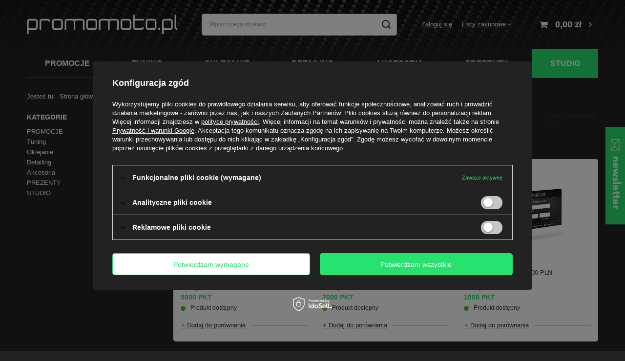

--- FILE ---
content_type: text/html; charset=utf-8
request_url: https://sklep.promomoto.pl/pl/specials/produkt-specjalny.html
body_size: 14593
content:
<!DOCTYPE html>
<html lang="pl" class="--freeShipping --vat --gross " ><head><meta name='viewport' content='user-scalable=no, initial-scale = 1.0, maximum-scale = 1.0, width=device-width, viewport-fit=cover'/> <link rel="preload" crossorigin="anonymous" as="font" href="/gfx/standards/fontello.woff?v=2"><meta http-equiv="Content-Type" content="text/html; charset=utf-8"><meta http-equiv="X-UA-Compatible" content="IE=edge"><title>Produkt specjalny | Sklep detailingowy PROMOMOTO.PL</title><meta name="keywords" content="Produkt specjalny | detailing; pielęgnacja auta; mycie samochodu; chemia samochodowa; sklep detailingowy "><meta name="description" content="Produkt specjalny Sklep z produktami do pielęgnacji aut"><link rel="icon" href="/gfx/pol/favicon.ico"><meta name="theme-color" content="#27E26F"><meta name="msapplication-navbutton-color" content="#27E26F"><meta name="apple-mobile-web-app-status-bar-style" content="#27E26F"><link rel="preload stylesheet" as="style" href="/gfx/pol/style.css.gzip?r=1671443110"><script>var app_shop={urls:{prefix:'data="/gfx/'.replace('data="', '')+'pol/',graphql:'/graphql/v1/'},vars:{priceType:'gross',priceTypeVat:true,productDeliveryTimeAndAvailabilityWithBasket:false,geoipCountryCode:'US',},txt:{priceTypeText:' brutto',},fn:{},fnrun:{},files:[],graphql:{}};const getCookieByName=(name)=>{const value=`; ${document.cookie}`;const parts = value.split(`; ${name}=`);if(parts.length === 2) return parts.pop().split(';').shift();return false;};if(getCookieByName('freeeshipping_clicked')){document.documentElement.classList.remove('--freeShipping');}if(getCookieByName('rabateCode_clicked')){document.documentElement.classList.remove('--rabateCode');}function hideClosedBars(){const closedBarsArray=JSON.parse(localStorage.getItem('closedBars'))||[];if(closedBarsArray.length){const styleElement=document.createElement('style');styleElement.textContent=`${closedBarsArray.map((el)=>`#${el}`).join(',')}{display:none !important;}`;document.head.appendChild(styleElement);}}hideClosedBars();</script><meta name="robots" content="index,follow"><meta name="rating" content="general"><meta name="Author" content="Promomoto Sp. z o.o. na bazie IdoSell (www.idosell.com/shop).">
<!-- Begin LoginOptions html -->

<style>
#client_new_social .service_item[data-name="service_Apple"]:before, 
#cookie_login_social_more .service_item[data-name="service_Apple"]:before,
.oscop_contact .oscop_login__service[data-service="Apple"]:before {
    display: block;
    height: 2.6rem;
    content: url('/gfx/standards/apple.svg?r=1743165583');
}
.oscop_contact .oscop_login__service[data-service="Apple"]:before {
    height: auto;
    transform: scale(0.8);
}
#client_new_social .service_item[data-name="service_Apple"]:has(img.service_icon):before,
#cookie_login_social_more .service_item[data-name="service_Apple"]:has(img.service_icon):before,
.oscop_contact .oscop_login__service[data-service="Apple"]:has(img.service_icon):before {
    display: none;
}
</style>

<!-- End LoginOptions html -->

<!-- Open Graph -->
<meta property="og:type" content="website"><meta property="og:url" content="https://sklep.promomoto.pl/pl/specials/produkt-specjalny.html
"><meta property="og:title" content="Sklep detailingowy PROMOMOTO.PL"><meta property="og:description" content="Sklep z produktami do pielęgnacji aut"><meta property="og:site_name" content="Promomoto Sp. z o.o."><meta property="og:locale" content="pl_PL"><meta property="og:image" content="https://sklep.promomoto.pl/hpeciai/72d5a7d4f99eba67121c74ec48ac24d1/pol_pl_Voucher-podarunkowy-500-PLN-618_1.jpg"><meta property="og:image:width" content="450"><meta property="og:image:height" content="450"><script >
window.dataLayer = window.dataLayer || [];
window.gtag = function gtag() {
dataLayer.push(arguments);
}
gtag('consent', 'default', {
'ad_storage': 'denied',
'analytics_storage': 'denied',
'ad_personalization': 'denied',
'ad_user_data': 'denied',
'wait_for_update': 500
});

gtag('set', 'ads_data_redaction', true);
</script><script id="iaiscript_1" data-requirements="W10=" data-ga4_sel="ga4script">
window.iaiscript_1 = `<${'script'}  class='google_consent_mode_update'>
gtag('consent', 'update', {
'ad_storage': 'denied',
'analytics_storage': 'denied',
'ad_personalization': 'denied',
'ad_user_data': 'denied'
});
</${'script'}>`;
</script>
<!-- End Open Graph -->

<link rel="canonical" href="https://sklep.promomoto.pl/pl/specials/produkt-specjalny.html" />

                <!-- Global site tag (gtag.js) -->
                <script  async src="https://www.googletagmanager.com/gtag/js?id=G-Z2K5CP7YDW"></script>
                <script >
                    window.dataLayer = window.dataLayer || [];
                    window.gtag = function gtag(){dataLayer.push(arguments);}
                    gtag('js', new Date());
                    
                    gtag('config', 'G-Z2K5CP7YDW');

                </script>
                <link rel="stylesheet" type="text/css" href="/data/designs/6388995f2a2913.25734803_5/gfx/pol/custom.css.gzip?r=1682092403">            <!-- Google Tag Manager -->
                    <script >(function(w,d,s,l,i){w[l]=w[l]||[];w[l].push({'gtm.start':
                    new Date().getTime(),event:'gtm.js'});var f=d.getElementsByTagName(s)[0],
                    j=d.createElement(s),dl=l!='dataLayer'?'&l='+l:'';j.async=true;j.src=
                    'https://www.googletagmanager.com/gtm.js?id='+i+dl;f.parentNode.insertBefore(j,f);
                    })(window,document,'script','dataLayer','GTM-MJDZHQH9');</script>
            <!-- End Google Tag Manager -->
<!-- Begin additional html or js -->


<!--1|1|1-->
<!-- Google tag (gtag.js) -->
<script async src="https://www.googletagmanager.com/gtag/js?id=G-94S07YCD61"></script>
<script>
window.dataLayer = window.dataLayer || [];
function gtag(){dataLayer.push(arguments);}
gtag('js', new Date());
gtag('config', 'G-94S07YCD61');
</script>
<!--2|1|2| modified: 2023-11-13 16:39:08-->
<meta name="google-site-verification" content="c90Izxmxi3XaCb--msFJHxAenEKM5QimcGY72_29SOw" />
<!--3|1|3-->
<meta name="google-site-verification" content="jx1gvAxY81M9qq1AK8-iXFLQ9faB0Y7YGffKJb_jzeo" />

<!-- End additional html or js -->
<link rel="preload" as="image" media="(max-width: 420px)" href="/hpeciai/0de41a6da3ea3a63617701227d525c07/pol_is_Voucher-podarunkowy-500-PLN-618jpg"><link rel="preload" as="image" media="(min-width: 420.1px)" href="/hpeciai/1ae9e4fd63f67f2f59c92a7aa67203a0/pol_il_Voucher-podarunkowy-500-PLN-618jpg"><link rel="preload" as="image" media="(max-width: 420px)" href="/hpeciai/0de41a6da3ea3a63617701227d525c07/pol_is_Voucher-podarunkowy-200-PLN-617jpg"><link rel="preload" as="image" media="(min-width: 420.1px)" href="/hpeciai/1ae9e4fd63f67f2f59c92a7aa67203a0/pol_il_Voucher-podarunkowy-200-PLN-617jpg"></head><body><div id="container" class="search_page container max-width-1200"><header class=" commercial_banner"><script class="ajaxLoad">
                app_shop.vars.vat_registered = "true";
                app_shop.vars.currency_format = "###,##0.00";
                
                    app_shop.vars.currency_before_value = false;
                
                    app_shop.vars.currency_space = true;
                
                app_shop.vars.symbol = "zł";
                app_shop.vars.id= "PLN";
                app_shop.vars.baseurl = "http://sklep.promomoto.pl/";
                app_shop.vars.sslurl= "https://sklep.promomoto.pl/";
                app_shop.vars.curr_url= "%2Fpl%2Fspecials%2Fprodukt-specjalny.html";
                

                var currency_decimal_separator = ',';
                var currency_grouping_separator = ' ';

                
                    app_shop.vars.blacklist_extension = ["exe","com","swf","js","php"];
                
                    app_shop.vars.blacklist_mime = ["application/javascript","application/octet-stream","message/http","text/javascript","application/x-deb","application/x-javascript","application/x-shockwave-flash","application/x-msdownload"];
                
                    app_shop.urls.contact = "/pl/contact.html";
                </script><div id="viewType" style="display:none"></div><div id="logo" class="d-flex align-items-center"><a href="/" target="_self"><img src="/data/gfx/mask/pol/logo_1_big.png" alt="" width="831" height="106"></a></div><form action="https://sklep.promomoto.pl/pl/search.html" method="get" id="menu_search" class="menu_search"><a href="#showSearchForm" class="menu_search__mobile"></a><div class="menu_search__block"><div class="menu_search__item --input"><input class="menu_search__input" type="text" name="text" autocomplete="off" placeholder="Wpisz czego szukasz"><button class="menu_search__submit" type="submit"></button></div><div class="menu_search__item --results search_result"></div></div></form><div id="menu_settings" class="align-items-center justify-content-center justify-content-lg-end"><div id="menu_additional"><a class="account_link" href="https://sklep.promomoto.pl/pl/login.html">Zaloguj się</a><div class="shopping_list_top" data-empty="true"><a href="https://sklep.promomoto.pl/pl/shoppinglist" class="wishlist_link slt_link">Listy zakupowe</a><div class="slt_lists"><ul class="slt_lists__nav"><li class="slt_lists__nav_item" data-list_skeleton="true" data-list_id="true" data-shared="true"><a class="slt_lists__nav_link" data-list_href="true"><span class="slt_lists__nav_name" data-list_name="true"></span><span class="slt_lists__count" data-list_count="true">0</span></a></li></ul><span class="slt_lists__empty">Dodaj do nich produkty, które lubisz i chcesz kupić później.</span></div></div></div></div><div class="shopping_list_top_mobile d-none" data-empty="true"><a href="https://sklep.promomoto.pl/pl/shoppinglist" class="sltm_link"></a></div><div class="sl_choose sl_dialog"><div class="sl_choose__wrapper sl_dialog__wrapper"><div class="sl_choose__item --top sl_dialog_close mb-2"><strong class="sl_choose__label">Zapisz na liście zakupowej</strong></div><div class="sl_choose__item --lists" data-empty="true"><div class="sl_choose__list f-group --radio m-0 d-md-flex align-items-md-center justify-content-md-between" data-list_skeleton="true" data-list_id="true" data-shared="true"><input type="radio" name="add" class="sl_choose__input f-control" id="slChooseRadioSelect" data-list_position="true"><label for="slChooseRadioSelect" class="sl_choose__group_label f-label py-4" data-list_position="true"><span class="sl_choose__sub d-flex align-items-center"><span class="sl_choose__name" data-list_name="true"></span><span class="sl_choose__count" data-list_count="true">0</span></span></label><button type="button" class="sl_choose__button --desktop btn --solid">Zapisz</button></div></div><div class="sl_choose__item --create sl_create mt-4"><a href="#new" class="sl_create__link  align-items-center">Stwórz nową listę zakupową</a><form class="sl_create__form align-items-center"><div class="sl_create__group f-group --small mb-0"><input type="text" class="sl_create__input f-control" required="required"><label class="sl_create__label f-label">Nazwa nowej listy</label></div><button type="submit" class="sl_create__button btn --solid ml-2 ml-md-3">Utwórz listę</button></form></div><div class="sl_choose__item --mobile mt-4 d-flex justify-content-center d-md-none"><button class="sl_choose__button --mobile btn --solid --large">Zapisz</button></div></div></div><div id="menu_basket" class="topBasket"><a class="topBasket__sub" href="/basketedit.php"><span class="badge badge-info"></span><strong class="topBasket__price" style="display: none;">0,00 zł</strong></a><div class="topBasket__details --products" style="display: none;"><div class="topBasket__block --labels"><label class="topBasket__item --name">Produkt</label><label class="topBasket__item --sum">Ilość</label><label class="topBasket__item --prices">Cena</label></div><div class="topBasket__block --products"></div></div><div class="topBasket__details --shipping" style="display: none;"><span class="topBasket__name">Koszt dostawy od</span><span id="shipppingCost"></span></div><script>
						app_shop.vars.cache_html = true;
					</script></div><nav id="menu_categories" class="wide"><button type="button" class="navbar-toggler"><i class="icon-reorder"></i></button><div class="navbar-collapse" id="menu_navbar"><ul class="navbar-nav mx-md-n0"><li class="nav-item"><a  href="/pl/menu/promocje-281.html" target="_self" title="PROMOCJE" class="nav-link" >PROMOCJE</a></li><li class="nav-item"><a  href="/czesci-tuningowe" target="_self" title="Tuning" class="nav-link" >Tuning</a><ul class="navbar-subnav"><li class="nav-item empty"><a  href="/czesci-tuningowe/spoilery-samochodowe" target="_self" title="Spoilery samochodowe" class="nav-link" >Spoilery samochodowe</a></li><li class="nav-item empty"><a  href="/czesci-tuningowe/bodykity" target="_self" title="Bodykity" class="nav-link" >Bodykity</a></li><li class="nav-item empty"><a  href="/pl/menu/felgi-280.html" target="_self" title="Felgi" class="nav-link" >Felgi</a></li><li class="nav-item --all empty"><a class="nav-link" href="/czesci-tuningowe">+ Pokaż wszystkie</a></li></ul></li><li class="nav-item"><a  href="/oklejanie" target="_self" title="Oklejanie" class="nav-link noevent" >Oklejanie</a><ul class="navbar-subnav"><li class="nav-item"><a  href="/oklejanie/folie-samochodowe" target="_self" title="Folie samochodowe" class="nav-link" >Folie samochodowe</a><ul class="navbar-subsubnav"><li class="nav-item"><a  href="/oklejanie/folie-samochodowe/folie-ochronne-ppf" target="_self" title="Folie ochronne PPF" class="nav-link" >Folie ochronne PPF</a></li><li class="nav-item"><a  href="/oklejanie/folie-samochodowe/folie-ppf-do-zmiany-koloru-auta" target="_self" title="Folie PPF do zmiany koloru auta" class="nav-link" >Folie PPF do zmiany koloru auta</a></li></ul></li><li class="nav-item empty"><a  href="/oklejanie/akcesoria-do-oklejania-aut" target="_self" title="Akcesoria do oklejania aut" class="nav-link" >Akcesoria do oklejania aut</a></li></ul></li><li class="nav-item"><a  href="/detailing" target="_self" title="Detailing" class="nav-link noevent" >Detailing</a><ul class="navbar-subnav"><li class="nav-item"><a  href="/detailing/srodki-do-mycia-samochodow" target="_self" title="Środki do mycia samochodów" class="nav-link" >Środki do mycia samochodów</a><ul class="navbar-subsubnav"><li class="nav-item"><a  href="/detailing/srodki-do-mycia-samochodow/szampony-samochodowe" target="_self" title="Szampony samochodowe" class="nav-link" >Szampony samochodowe</a></li><li class="nav-item"><a  href="/aktywna-piana-do-mycia-samochodu" target="_self" title="Aktywna piana do mycia samochodu" class="nav-link" >Aktywna piana do mycia samochodu</a></li><li class="nav-item"><a  href="/detailing/srodki-do-mycia-samochodow/apc-do-mycia-samochodu" target="_self" title="APC do mycia samochodu" class="nav-link" >APC do mycia samochodu</a></li><li class="nav-item"><a  href="/detailing/srodki-do-mycia-samochodow/rekawice-do-mycia-auta" target="_self" title="Rękawice do mycia auta" class="nav-link" >Rękawice do mycia auta</a></li><li class="nav-item"><a  href="/pl/menu/osuszanie-auta-166.html" target="_self" title="Osuszanie auta" class="nav-link" >Osuszanie auta</a></li><li class="nav-item"><a  href="/detailing/srodki-do-mycia-samochodow/glinka-do-lakieru" target="_self" title="Glinka do czyszczenia lakieru" class="nav-link" >Glinka do czyszczenia lakieru</a></li><li class="nav-item"><a  href="/pl/menu/usuwanie-owadow-168.html" target="_self" title="Usuwanie owadów" class="nav-link" >Usuwanie owadów</a></li><li class="nav-item"><a  href="/detailing/srodki-do-mycia-samochodow/srodki-do-usuwania-asfaltu-i-smoly" target="_self" title="Środki do usuwania asfaltu i smoły" class="nav-link" >Środki do usuwania asfaltu i smoły</a></li><li class="nav-item"><a  href="/detailing/deironizer" target="_self" title="Deironizery" class="nav-link" >Deironizery</a></li><li class="nav-item"><a  href="/srodki-do-mycia-samochodow/zestaw-do-mycia-samochodu" target="_self" title="Zestaw do mycia samochodu" class="nav-link" >Zestaw do mycia samochodu</a></li></ul></li><li class="nav-item"><a  href="/srodki-do-polerowania-samochodu" target="_self" title="Środki do polerowania samochodu" class="nav-link" >Środki do polerowania samochodu</a><ul class="navbar-subsubnav"><li class="nav-item"><a  href="/srodki-do-polerowania-lakieru/cleanery-do-lakieru-samochodowego" target="_self" title="Cleanery do lakieru samochodowego" class="nav-link" >Cleanery do lakieru samochodowego</a></li><li class="nav-item"><a  href="/pasty-polerskie" target="_self" title="Pasty polerskie" class="nav-link" >Pasty polerskie</a></li><li class="nav-item"><a  href="/srodki-do-polerowania-samochodu/preparat-do-odtluszczania-lakieru" target="_self" title="Preparat do odtłuszczania lakieru" class="nav-link" >Preparat do odtłuszczania lakieru</a></li><li class="nav-item"><a  href="/srodki-do-polerowania-samochodu/politura-do-lakieru" target="_self" title="Politura do lakieru samochodowego" class="nav-link" >Politura do lakieru samochodowego</a></li><li class="nav-item"><a  href="/srodki-do-polerowania-lakieru/akcesoria-do-polerowania-lakieru" target="_self" title="Akcesoria do polerowania lakieru samochodowego" class="nav-link" >Akcesoria do polerowania lakieru samochodowego</a></li><li class="nav-item"><a  href="/pady-polerskie" target="_self" title="Pady polerskie" class="nav-link" >Pady polerskie</a></li></ul></li><li class="nav-item"><a  href="/akcesoria-detailingowe" target="_self" title="Akcesoria detailingowe" class="nav-link" >Akcesoria detailingowe</a><ul class="navbar-subsubnav"><li class="nav-item"><a  href="/pl/menu/mikrofibry-177.html" target="_self" title="Mikrofibry" class="nav-link" >Mikrofibry</a></li><li class="nav-item"><a  href="/pl/menu/aplikatory-178.html" target="_self" title="Aplikatory" class="nav-link" >Aplikatory</a></li><li class="nav-item"><a  href="/pl/menu/gabki-i-rekawice-179.html" target="_self" title="Gąbki i rękawice" class="nav-link" >Gąbki i rękawice</a></li><li class="nav-item"><a  href="/akcesoria-detailingowe/pedzle-detailingowe" target="_self" title="Pędzelki detailingowe" class="nav-link" >Pędzelki detailingowe</a></li><li class="nav-item"><a  href="/akcesoria-detailingowe/szczotki-do-samochodu" target="_self" title="Szczotki do samochodu" class="nav-link" >Szczotki do samochodu</a></li></ul></li><li class="nav-item"><a  href="/pl/navigation/pielegnacja-lakieru-158.html" target="_self" title="Pielęgnacja lakieru" class="nav-link" >Pielęgnacja lakieru</a><ul class="navbar-subsubnav"><li class="nav-item"><a  href="/pl/menu/quick-detailery-182.html" target="_self" title="Quick detailery" class="nav-link" >Quick detailery</a></li><li class="nav-item"><a  href="/pl/menu/woski-naturalne-183.html" target="_self" title="Woski naturalne" class="nav-link" >Woski naturalne</a></li><li class="nav-item"><a  href="/pl/menu/woski-syntetyczne-184.html" target="_self" title="Woski syntetyczne" class="nav-link" >Woski syntetyczne</a></li><li class="nav-item"><a  href="/pl/menu/woski-hybrydowe-185.html" target="_self" title="Woski hybrydowe" class="nav-link" >Woski hybrydowe</a></li><li class="nav-item"><a  href="/pl/menu/sealanty-186.html" target="_self" title="Sealanty" class="nav-link" >Sealanty</a></li><li class="nav-item"><a  href="/pl/menu/powloki-ceramiczne-i-kwarcowe-187.html" target="_self" title="Powłoki ceramiczne i kwarcowe" class="nav-link" >Powłoki ceramiczne i kwarcowe</a></li></ul></li><li class="nav-item"><a  href="/pl/navigation/karoseria-i-szyby-160.html" target="_self" title="Karoseria i szyby" class="nav-link" >Karoseria i szyby</a><ul class="navbar-subsubnav"><li class="nav-item"><a  href="/pl/menu/szyby-194.html" target="_self" title="Szyby" class="nav-link" >Szyby</a></li><li class="nav-item"><a  href="/pl/menu/niewidzialne-wycieraczki-195.html" target="_self" title="Niewidzialne wycieraczki" class="nav-link" >Niewidzialne wycieraczki</a></li><li class="nav-item"><a  href="/pl/menu/plastiki-reflektory-196.html" target="_self" title="Plastiki/reflektory" class="nav-link" >Plastiki/reflektory</a></li><li class="nav-item"><a  href="/pl/menu/elementy-metalowe-chromowane-197.html" target="_self" title="Elementy metalowe/chromowane" class="nav-link" >Elementy metalowe/chromowane</a></li><li class="nav-item"><a  href="/pl/menu/dachy-materialowe-198.html" target="_self" title="Dachy materiałowe" class="nav-link" >Dachy materiałowe</a></li></ul></li><li class="nav-item"><a  href="/pl/navigation/mycie-kol-samochodowych-161.html" target="_self" title="Mycie kół samochodowych" class="nav-link" >Mycie kół samochodowych</a><ul class="navbar-subsubnav"><li class="nav-item"><a  href="/pl/menu/konserwacja-opon-199.html" target="_self" title="Konserwacja opon" class="nav-link" >Konserwacja opon</a></li><li class="nav-item"><a  href="/pl/menu/czyszczenie-opon-200.html" target="_self" title="Czyszczenie opon" class="nav-link" >Czyszczenie opon</a></li><li class="nav-item"><a  href="/mycie-kol/srodki-do-czyszczenia-felg" target="_self" title="Profesjonalne środki do czyszczenia felg" class="nav-link" >Profesjonalne środki do czyszczenia felg</a></li><li class="nav-item"><a  href="/pl/menu/zabezpieczenie-felg-202.html" target="_self" title="Zabezpieczenie felg" class="nav-link" >Zabezpieczenie felg</a></li></ul></li><li class="nav-item"><a  href="/srodki-do-czyszczenia-wnetrza-samochodu" target="_self" title="Środki do czyszczenia wnętrza samochodu" class="nav-link" >Środki do czyszczenia wnętrza samochodu</a><ul class="navbar-subsubnav"><li class="nav-item"><a  href="/srodki-do-czyszczenia-wnetrza-samochodu/srodki-do-czyszczenia-plastikow-i-kokpitu" target="_self" title="Środki do czyszczenia plastików i kokpitu samochodu" class="nav-link" >Środki do czyszczenia plastików i kokpitu samochodu</a></li><li class="nav-item"><a  href="/srodki-do-czyszczenia-wnetrza-samochodu/srodki-do-czyszczenia-tapicerki-samochodowej" target="_self" title="Środki do prania i czyszczenia tapicerki samochodowej" class="nav-link" >Środki do prania i czyszczenia tapicerki samochodowej</a></li><li class="nav-item"><a  href="/srodki-do-czyszczenia-wnetrza-samochodu/srodki-do-czyszczenia-skory-w-samochodzie" target="_self" title="Środki do czyszczenia skóry w samochodzie" class="nav-link" >Środki do czyszczenia skóry w samochodzie</a></li><li class="nav-item"><a  href="/srodki-do-czyszczenia-wnetrza-samochodu/luksusowe-zapachy-do-samochodu" target="_self" title="Luksusowe zapachy do samochodu" class="nav-link" >Luksusowe zapachy do samochodu</a></li><li class="nav-item"><a  href="/srodki-do-czyszczenia-wnetrza-samochodu/zestawy-do-czyszczenia-wnetrza-auta" target="_self" title="Zestaw do czyszczenia wnętrza samochodu" class="nav-link" >Zestaw do czyszczenia wnętrza samochodu</a></li></ul></li><li class="nav-item empty"><a  href="/pl/menu/na-zime-282.html" target="_self" title="NA ZIMĘ" class="nav-link" >NA ZIMĘ</a></li><li class="nav-item empty"><a  href="/producers.php" target="_self" title="PRODUCENCI" class="nav-link" >PRODUCENCI</a></li></ul></li><li class="nav-item"><a  href="/pl/menu/akcesoria-215.html" target="_self" title="Akcesoria" class="nav-link noevent" >Akcesoria</a><ul class="navbar-subnav"><li class="nav-item"><a  href="/pl/menu/etui-na-telefon-283.html" target="_self" title="ETUI NA TELEFON" class="nav-link" >ETUI NA TELEFON</a><ul class="navbar-subsubnav"><li class="nav-item"><a  href="/pl/menu/apple-285.html" target="_self" title="Apple" class="nav-link" >Apple</a></li><li class="nav-item"><a  href="/pl/menu/samsung-286.html" target="_self" title="Samsung" class="nav-link" >Samsung</a></li><li class="nav-item"><a  href="/pl/menu/huawei-287.html" target="_self" title="Huawei" class="nav-link" >Huawei</a></li></ul></li><li class="nav-item empty"><a  href="/pl/menu/obudowy-kluczyka-284.html" target="_self" title="OBUDOWY KLUCZYKA" class="nav-link" >OBUDOWY KLUCZYKA</a></li><li class="nav-item empty"><a  href="/pl/menu/gadzety-216.html" target="_self" title="GADŻETY" class="nav-link" >GADŻETY</a></li></ul></li><li class="nav-item"><a  href="/pl/menu/prezenty-225.html" target="_self" title="PREZENTY" class="nav-link noevent" >PREZENTY</a></li><li class="nav-item"><a  href="http://www.promomoto.pl" target="_blank" title="STUDIO" class="nav-link" >STUDIO</a></li></ul></div></nav><div id="breadcrumbs" class="breadcrumbs"><div class="back_button"><button id="back_button"><i class="icon-angle-left"></i> Wstecz</button></div><div class="list_wrapper"><ol><li><span>Jesteś tu:  </span></li><li class="bc-main"><span><a href="/">Strona główna</a></span></li><li class="bc-item-1 bc-active"><span>Produkt specjalny</span></li></ol></div></div></header><div id="layout" class="row clearfix"><aside class="col-3 col-xl-2"><section class="shopping_list_menu"><div class="shopping_list_menu__block --lists slm_lists" data-empty="true"><span class="slm_lists__label">Listy zakupowe</span><ul class="slm_lists__nav"><li class="slm_lists__nav_item" data-list_skeleton="true" data-list_id="true" data-shared="true"><a class="slm_lists__nav_link" data-list_href="true"><span class="slm_lists__nav_name" data-list_name="true"></span><span class="slm_lists__count" data-list_count="true">0</span></a></li><li class="slm_lists__nav_header"><span class="slm_lists__label">Listy zakupowe</span></li></ul><a href="#manage" class="slm_lists__manage d-none align-items-center d-md-flex">Zarządzaj listami</a></div><div class="shopping_list_menu__block --bought slm_bought"><a class="slm_bought__link d-flex" href="https://sklep.promomoto.pl/pl/products-bought.html">
						Lista dotychczas zamówionych produktów
					</a></div><div class="shopping_list_menu__block --info slm_info"><strong class="slm_info__label d-block mb-3">Jak działa lista zakupowa?</strong><ul class="slm_info__list"><li class="slm_info__list_item d-flex mb-3">
							Po zalogowaniu możesz umieścić i przechowywać na liście zakupowej dowolną liczbę produktów nieskończenie długo.
						</li><li class="slm_info__list_item d-flex mb-3">
							Dodanie produktu do listy zakupowej nie oznacza automatycznie jego rezerwacji.
						</li><li class="slm_info__list_item d-flex mb-3">
							Dla niezalogowanych klientów lista zakupowa przechowywana jest do momentu wygaśnięcia sesji (około 24h).
						</li></ul></div></section><div id="mobileCategories" class="mobileCategories"><div class="mobileCategories__item --menu"><a class="mobileCategories__link --active" href="#" data-ids="#menu_search,.shopping_list_menu,#menu_search,#menu_navbar,#menu_navbar3, #menu_blog">
                            Menu
                        </a></div><div class="mobileCategories__item --account"><a class="mobileCategories__link" href="#" data-ids="#menu_contact,#login_menu_block">
                            Konto
                        </a></div></div><div class="setMobileGrid" data-item="#menu_navbar"></div><div class="setMobileGrid" data-item="#menu_navbar3" data-ismenu1="true"></div><div class="setMobileGrid" data-item="#menu_blog"></div><div class="login_menu_block d-lg-none" id="login_menu_block"><a class="sign_in_link" href="/login.php" title=""><i class="icon-user"></i><span>Zaloguj się</span></a><a class="registration_link" href="/client-new.php?register" title=""><i class="icon-lock"></i><span>Zarejestruj się</span></a><a class="order_status_link" href="/order-open.php" title=""><i class="icon-globe"></i><span>Sprawdź status zamówienia</span></a></div><div class="setMobileGrid" data-item="#menu_contact"></div><div class="setMobileGrid" data-item="#menu_settings"></div><div id="menu_categories2" class="mb-4"><a class="menu_categories_label" href="/categories.php">Kategorie </a><ul class="no_active"><li><a href="/pl/menu/promocje-281.html" target="_self">PROMOCJE</a></li><li><a href="/czesci-tuningowe" target="_self">Tuning</a></li><li><a href="/oklejanie" target="_self">Oklejanie</a></li><li><a href="/detailing" target="_self">Detailing</a></li><li><a href="/pl/menu/akcesoria-215.html" target="_self">Akcesoria</a></li><li><a href="/pl/menu/prezenty-225.html" target="_self">PREZENTY</a></li><li><a href="http://www.promomoto.pl" target="_blank">STUDIO</a></li></ul></div></aside><div id="content" class="col-xl-10 col-md-9 col-12"><section class="search_name"><h1 class="search_name__label headline"><span class="headline__name">Produkt specjalny</span></h1><span class="search_name__total">( ilość produktów: <span class="search_name__total_value">3</span> )</span></section><div id="paging_setting_top" class="s_paging"><form class="s_paging__item --sort" action="/settings.php"><select class="s_paging__select --order --small-md" id="select_top_sort" name="sort_order"><option value="name-a" class="option_name-a">Sortuj po nazwie rosnąco</option><option value="name-d" class="option_name-d">Sortuj po nazwie malejąco</option><option value="price-a" class="option_price-a">Sortuj po cenie rosnąco</option><option value="price-d" class="option_price-d">Sortuj po cenie malejąco</option><option value="date-a" class="option_date-a">Sortuj po dacie rosnąco</option><option value="date-d" class="option_date-d">Sortuj po dacie malejąco</option></select></form></div><div id="menu_compare_product" class="compare pt-2 mb-2 pt-sm-3 mb-sm-3" style="display: none;"><div class="compare__label d-none d-sm-block">Dodane do porównania</div><div class="compare__sub"></div><div class="compare__buttons"><a class="compare__button btn --solid --secondary" href="https://sklep.promomoto.pl/pl/product-compare.html" title="Porównaj wszystkie produkty" target="_blank"><span>Porównaj produkty </span><span class="d-sm-none">(0)</span></a><a class="compare__button --remove btn d-none d-sm-block" href="https://sklep.promomoto.pl/pl/settings.html?comparers=remove&amp;product=###" title="Usuń wszystkie produkty">
                        Usuń produkty
                    </a></div><script>
                        var cache_html = true;
                    </script></div><section id="search" class="search products d-flex flex-wrap mb-2 mb-sm-3"><div class="product col-6 col-sm-4 col-xl-3 pt-3 pb-md-3" data-product_id="618" data-product_page="0" data-product_first="true"><a class="product__icon d-flex justify-content-center align-items-center" data-product-id="618" href="https://sklep.promomoto.pl/pl/products/voucher-podarunkowy-500-pln-618.html" title="Voucher podarunkowy 500 PLN"><picture><source media="(max-width: 420px)" srcset="/hpeciai/0de41a6da3ea3a63617701227d525c07/pol_is_Voucher-podarunkowy-500-PLN-618jpg"></source><img src="/hpeciai/1ae9e4fd63f67f2f59c92a7aa67203a0/pol_il_Voucher-podarunkowy-500-PLN-618jpg" alt="Voucher podarunkowy 500 PLN"></picture></a><h3><a class="product__name" href="https://sklep.promomoto.pl/pl/products/voucher-podarunkowy-500-pln-618.html" title="Voucher podarunkowy 500 PLN">Voucher podarunkowy 500 PLN</a></h3><div class="product__prices"><strong class="price">500,00 zł<span class="price__unit"> / szt.</span><span class="price_vat"> brutto</span></strong><span class="price --points">5000<span class="currency"> PKT</span></span></div><div class="product__availability"><img src="/gfx/custom/graph_1_4.svg?r=1671443095" alt="graph_1_4.svg"><span>Produkt dostępny</span></div><div class="product__compare --has-child"><a class="product__compare_item --add btn" rel="nofollow" href="https://sklep.promomoto.pl/pl/settings.html?comparers=add&amp;product=618" title="Kliknij, aby dodać produkt do porównania">+ Dodaj do porównania</a></div></div><div class="product col-6 col-sm-4 col-xl-3 pt-3 pb-md-3" data-product_id="617" data-product_page="0"><a class="product__icon d-flex justify-content-center align-items-center" data-product-id="617" href="https://sklep.promomoto.pl/pl/products/voucher-podarunkowy-200-pln-617.html" title="Voucher podarunkowy 200 PLN"><picture><source media="(max-width: 420px)" srcset="/hpeciai/0de41a6da3ea3a63617701227d525c07/pol_is_Voucher-podarunkowy-200-PLN-617jpg"></source><img src="/hpeciai/1ae9e4fd63f67f2f59c92a7aa67203a0/pol_il_Voucher-podarunkowy-200-PLN-617jpg" alt="Voucher podarunkowy 200 PLN"></picture></a><h3><a class="product__name" href="https://sklep.promomoto.pl/pl/products/voucher-podarunkowy-200-pln-617.html" title="Voucher podarunkowy 200 PLN">Voucher podarunkowy 200 PLN</a></h3><div class="product__prices"><strong class="price">200,00 zł<span class="price__unit"> / szt.</span><span class="price_vat"> brutto</span></strong><span class="price --points">2000<span class="currency"> PKT</span></span></div><div class="product__availability"><img src="/gfx/custom/graph_1_4.svg?r=1671443095" alt="graph_1_4.svg"><span>Produkt dostępny</span></div><div class="product__compare --has-child"><a class="product__compare_item --add btn" rel="nofollow" href="https://sklep.promomoto.pl/pl/settings.html?comparers=add&amp;product=617" title="Kliknij, aby dodać produkt do porównania">+ Dodaj do porównania</a></div></div><div class="product col-6 col-sm-4 col-xl-3 pt-3 pb-md-3" data-product_id="616" data-product_page="0"><a class="product__icon d-flex justify-content-center align-items-center" data-product-id="616" href="https://sklep.promomoto.pl/pl/products/voucher-podarunkowy-100-pln-616.html" title="Voucher podarunkowy 100 PLN"><picture><source media="(max-width: 420px)" data-srcset="/hpeciai/0de41a6da3ea3a63617701227d525c07/pol_is_Voucher-podarunkowy-100-PLN-616jpg"></source><img src="/gfx/standards/loader.gif?r=1671443095" alt="Voucher podarunkowy 100 PLN" class="b-lazy" data-src="/hpeciai/1ae9e4fd63f67f2f59c92a7aa67203a0/pol_il_Voucher-podarunkowy-100-PLN-616jpg"></picture></a><h3><a class="product__name" href="https://sklep.promomoto.pl/pl/products/voucher-podarunkowy-100-pln-616.html" title="Voucher podarunkowy 100 PLN">Voucher podarunkowy 100 PLN</a></h3><div class="product__prices"><strong class="price">100,00 zł<span class="price__unit"> / szt.</span><span class="price_vat"> brutto</span></strong><span class="price --points">1000<span class="currency"> PKT</span></span></div><div class="product__availability"><img src="/gfx/custom/graph_1_4.svg?r=1671443095" alt="graph_1_4.svg"><span>Produkt dostępny</span></div><div class="product__compare --has-child"><a class="product__compare_item --add btn" rel="nofollow" href="https://sklep.promomoto.pl/pl/settings.html?comparers=add&amp;product=616" title="Kliknij, aby dodać produkt do porównania">+ Dodaj do porównania</a></div></div></section><div id="paging_setting_bottom" class="s_paging"><form class="s_paging__item --sort d-none" action="/settings.php"><select class="s_paging__select --order --small-md" id="select_bottom_sort" name="sort_order"><option value="name-a" class="option_name-a">Sortuj po nazwie rosnąco</option><option value="name-d" class="option_name-d">Sortuj po nazwie malejąco</option><option value="price-a" class="option_price-a">Sortuj po cenie rosnąco</option><option value="price-d" class="option_price-d">Sortuj po cenie malejąco</option><option value="date-a" class="option_date-a">Sortuj po dacie rosnąco</option><option value="date-d" class="option_date-d">Sortuj po dacie malejąco</option></select></form></div><script>
               var  _additional_ajax = true;
            </script></div></div></div><footer class="max-width-1200"><section id="search_hotspot_zone1" class="hotspot mb-5 container max-width-1200" data-ajaxLoad="true" data-pageType="search"><div class="hotspot mb-5 skeleton"><span class="headline"></span><div class="products d-flex flex-wrap"><div class="product col-6 col-sm-3 col-xl-2 py-3"><span class="product__icon d-flex justify-content-center align-items-center"></span><span class="product__name"></span><div class="product__prices"></div></div><div class="product col-6 col-sm-3 col-xl-2 py-3"><span class="product__icon d-flex justify-content-center align-items-center"></span><span class="product__name"></span><div class="product__prices"></div></div><div class="product col-6 col-sm-3 col-xl-2 py-3"><span class="product__icon d-flex justify-content-center align-items-center"></span><span class="product__name"></span><div class="product__prices"></div></div><div class="product col-6 col-sm-3 col-xl-2 py-3"><span class="product__icon d-flex justify-content-center align-items-center"></span><span class="product__name"></span><div class="product__prices"></div></div></div></div></section><div id="menu_buttons" class="container"><div class="row menu_buttons_sub"><div class="menu_button_wrapper col-12"><style>
.info_banners__item {
  display: flex;
  margin-bottom: 2rem;
  text-decoration: none;
}
@media (min-width: 757px) {
  .info_banners__item:nth-last-child(-n+2) {
    margin-bottom: 0;
  }
}
@media (min-width: 979px) {
  .info_banners__item {
    margin-bottom: 0;
  }
}
.info_banners__icon {
  width: 70px;
  min-width: 70px;
  height: 70px;
  display: flex;
  align-items: center;
  justify-content: center;
  color: #27E26F;
  font-size: 2.75rem;
}
.info_banners__text {
  color: #FFFFFF;
  padding: 1rem 0 0 1.5rem;
}
.info_banners__text strong {
  font-size: 1.6rem;
  display: block;
}
.info_banners__text span {
  font-size: 1.3rem;
  line-height: 1.5;
  display: block;
}
</style>
<div id="info_banners" class="info_banners row">
	<div class="info_banners__item col-12 col-sm-6 col-md-3">
		<span class="info_banners__icon">
			<i class="icon-comment"></i>
		</span>
		<span class="info_banners__text">
			<strong>Opinie o nas</strong>
			<span>sprawdź, co napisali o nas inni</span>
		</span>
	</div>
	
	<div class="info_banners__item col-12 col-sm-6 col-md-3">
		<span class="info_banners__icon">
			<i class="icon-paragraph"></i>
		</span>
		<span class="info_banners__text">
			<strong>Bezpieczne zakupy</strong>
			<span>dbamy o Twoje prawa</span>
		</span>
	</div>
	
	<div class="info_banners__item col-12 col-sm-6 col-md-3">	
		<span class="info_banners__icon">
			<i class="icon-back"></i>
		</span>
		<span class="info_banners__text">
			<strong>Darmowe zwroty</strong>
			<span>14 dni na zwrot bez podawania przyczyny</span>
		</span>
	</div>		
	
	<div class="info_banners__item col-12 col-sm-6 col-md-3">		
		<span class="info_banners__icon">
			<i class="icon-box"></i>
		</span>
		<span class="info_banners__text">
			<strong>Paczkomaty</strong>
			<span>dla wygodnych i oszczędnych</span>
		</span>
	</div>		
</div></div></div></div><div id="footer_links" class="row container four_elements"><ul id="menu_orders" class="footer_links col-md-4 col-sm-6 col-12 orders_bg"><li><a id="menu_orders_header" class=" footer_links_label" href="https://sklep.promomoto.pl/pl/client-orders.html" title="">
					Zamówienia
				</a><ul class="footer_links_sub"><li id="order_status" class="menu_orders_item"><i class="icon-battery"></i><a href="https://sklep.promomoto.pl/pl/order-open.html">
							Status zamówienia
						</a></li><li id="order_status2" class="menu_orders_item"><i class="icon-truck"></i><a href="https://sklep.promomoto.pl/pl/order-open.html">
							Śledzenie przesyłki
						</a></li><li id="order_rma" class="menu_orders_item"><i class="icon-sad-face"></i><a href="https://sklep.promomoto.pl/pl/rma-open.html">
							Chcę zareklamować produkt
						</a></li><li id="order_returns" class="menu_orders_item"><i class="icon-refresh-dollar"></i><a href="https://sklep.promomoto.pl/pl/returns-open.html">
							Chcę zwrócić produkt
						</a></li><li id="order_exchange" class="menu_orders_item"><i class="icon-return-box"></i><a href="/pl/client-orders.html?display=returns&amp;exchange=true">
							Chcę wymienić towar
						</a></li><li id="order_contact" class="menu_orders_item"><i class="icon-phone"></i><a href="/pl/contact.html">
								Kontakt
							</a></li></ul></li></ul><ul id="menu_account" class="footer_links col-md-4 col-sm-6 col-12"><li><a id="menu_account_header" class=" footer_links_label" href="https://sklep.promomoto.pl/pl/login.html" title="">
					Konto
				</a><ul class="footer_links_sub"><li id="account_register_wholesale" class="menu_orders_item"><i class="icon-wholesaler-register"></i><a href="https://sklep.promomoto.pl/pl/client-new.html?register&amp;wholesaler=true">
										Zarejestruj się jako hurtownik
									</a></li><li id="account_register_retail" class="menu_orders_item"><i class="icon-register-card"></i><a href="https://sklep.promomoto.pl/pl/client-new.html?register">
										Zarejestruj się
									</a></li><li id="account_basket" class="menu_orders_item"><i class="icon-basket"></i><a href="https://sklep.promomoto.pl/pl/basketedit.html">
							Koszyk
						</a></li><li id="account_observed" class="menu_orders_item"><i class="icon-star-empty"></i><a href="https://sklep.promomoto.pl/pl/shoppinglist">
							Listy zakupowe
						</a></li><li id="account_boughts" class="menu_orders_item"><i class="icon-menu-lines"></i><a href="https://sklep.promomoto.pl/pl/products-bought.html">
							Lista zakupionych produktów
						</a></li><li id="account_history" class="menu_orders_item"><i class="icon-clock"></i><a href="https://sklep.promomoto.pl/pl/client-orders.html">
							Historia transakcji
						</a></li><li id="account_rebates" class="menu_orders_item"><i class="icon-scissors-cut"></i><a href="https://sklep.promomoto.pl/pl/client-rebate.html">
							Moje rabaty
						</a></li><li id="account_newsletter" class="menu_orders_item"><i class="icon-envelope-empty"></i><a href="https://sklep.promomoto.pl/pl/newsletter.html">
							Newsletter
						</a></li></ul></li></ul><ul id="menu_regulations" class="footer_links col-md-4 col-sm-6 col-12"><li><span class="footer_links_label">Regulaminy</span><ul class="footer_links_sub"><li><a href="/pl/delivery.html">
									Wysyłka
								</a></li><li><a href="/pl/payments.html">
									Sposoby płatności i prowizje
								</a></li><li><a href="/pl/terms.html">
									Regulamin
								</a></li><li><a href="/pl/privacy-and-cookie-notice.html">
									Polityka prywatności
								</a></li><li><a href="/pl/returns-and_replacements.html">
									Odstąpienie od umowy
								</a></li></ul></li></ul><ul class="footer_links col-md-4 col-sm-6 col-12" id="links_footer_1"><li><span  title="Dołącz do nas" class="footer_links_label" ><span>Dołącz do nas</span></span><ul class="footer_links_sub"><li><a href="https://www.facebook.com/promomoto/" target="_self" title="Facebook" class="--gfx" ><img alt="Facebook" src="/data/gfx/pol/navigation/1_4_i_128.svg"><span class="d-none footer_links_item_name">Facebook</span></a></li><li><a href="https://www.youtube.com/channel/UCGn2XyCN3e9-wrjHVb4l-Iw" target="_self" title="Youtube" class="--gfx" ><img alt="Youtube" src="/data/gfx/pol/navigation/1_4_i_121.svg"><span class="d-none footer_links_item_name">Youtube</span></a></li><li><a href="https://www.tiktok.com/@promomoto.pl?lang=en" target="_self" title="Tik-tok" class="--gfx" ><img alt="Tik-tok" src="/data/gfx/pol/navigation/1_4_i_127.svg"><span class="d-none footer_links_item_name">Tik-tok</span></a></li><li><a href="https://www.instagram.com/promomoto/" target="_self" title="Instagram" class="--gfx" ><img alt="Instagram" src="/data/gfx/pol/navigation/1_4_i_129.svg"><span class="d-none footer_links_item_name">Instagram</span></a></li></ul></li></ul></div><div class="footer_settings container d-md-flex justify-content-md-between align-items-md-center mb-md-4"><div id="price_info" class="footer_settings__price_info price_info mb-4 d-md-flex align-items-md-center mb-md-0"><div class="price_info__wrapper"><span class="price_info__text --type">
										Ceny brutto (z VAT). Stawka dla konsumentów z Polski.
									</span></div></div><div class="footer_settings__idosell idosell mb-4 d-md-flex align-items-md-center mb-md-0 " id="idosell_logo"><a class="idosell__logo --link" target="_blank" href="https://www.idosell.com/pl/?utm_source=clientShopSite&amp;utm_medium=Label&amp;utm_campaign=PoweredByBadgeLink" title="Sklep internetowy IdoSell"><img class="idosell__img mx-auto d-block b-lazy" src="/gfx/standards/loader.gif?r=1671443095" data-src="/ajax/poweredby_IdoSell_Shop_black.svg?v=1" alt="Sklep internetowy IdoSell"></a></div></div><div id="menu_contact" class="container d-md-flex align-items-md-center justify-content-md-center"><ul><li class="contact_type_header"><a href="https://sklep.promomoto.pl/pl/contact.html" title="">
					Kontakt
				</a></li><li class="contact_type_phone"><a href="tel:+48606222537">+48 606-222-537</a></li><li class="contact_type_text"><span>10:00 - 18:00 Pn-Pt</span></li><li class="contact_type_mail"><a href="mailto:sklep@promomoto.pl">sklep@promomoto.pl</a></li><li class="contact_type_adress"><span class="shopshortname">Promomoto Sp. z o.o.<span>, </span></span><span class="adress_street">Rydygiera 8/19<span>, </span></span><span class="adress_zipcode">01-793<span class="n55931_city"> Warszawa</span></span></li></ul></div><script>
		const instalmentData = {
			
			currency: 'zł',
			
			
					basketCost: 0,
				
					basketCostNet: 0,
				
			
			basketCount: parseInt(0, 10),
			
			
					price: 0,
					priceNet: 0,
				
		}
	</script><script type="application/ld+json">
		{
		"@context": "http://schema.org",
		"@type": "Organization",
		"url": "https://sklep.promomoto.pl/",
		"logo": "https://sklep.promomoto.pl/data/gfx/mask/pol/logo_1_big.png"
		}
		</script><script type="application/ld+json">
		{
			"@context": "http://schema.org",
			"@type": "BreadcrumbList",
			"itemListElement": [
			{
			"@type": "ListItem",
			"position": 1,
			"item": "https://sklep.promomoto.pl/pl/specials/produkt-specjalny.html",
			"name": "Produkt specjalny"
			}
		]
		}
	</script><script type="application/ld+json">
		{
		"@context": "http://schema.org",
		"@type": "WebSite",
		
		"url": "https://sklep.promomoto.pl/",
		"potentialAction": {
		"@type": "SearchAction",
		"target": "https://sklep.promomoto.pl/search.php?text={search_term_string}",
		"query-input": "required name=search_term_string"
		}
		}
	</script><script>
                app_shop.vars.request_uri = "%2Fpl%2Fspecials%2Fprodukt-specjalny.html"
                app_shop.vars.additional_ajax = '/search.php'
            </script></footer><script src="/gfx/pol/shop.js.gzip?r=1671443110"></script><script src="/gfx/pol/menu_suggested_shop_for_language.js.gzip?r=1671443110"></script><script src="/gfx/pol/menu_filter.js.gzip?r=1671443110"></script><script src="/gfx/pol/envelope.js.gzip?r=1671443110"></script><script src="/gfx/pol/search_promo_products.js.gzip?r=1671443110"></script>    <div class="toplayerSpecialClass iai-toplayer --widget" id="tws_i_0" style="display:none;z-index:59998;position:fixed;width:292px;height:200px;transition:opacity 500ms,transform 1000ms;top:50%;right:0;transform: translate(100%, -50%)" data-id="7" data-z-index="59998" data-event="mouseover" data-delay="0" data-duration="500" data-slide-in="translate(0, -50%)" data-slide-out="translate(100%, -50%)" data-check-web-push="false" >
        <div class="iai-toplayer__wrapper" id="tws_s_0" style="">
            <div class="iai-toplayer__action" id="tws_a_0" style="position:absolute;display:flex;left:-40px;top:50%;transform: translateY(-50%)"><img src="/data/gfx/toplayer/7.png?temp=1769051300" alt=""/></div>
            <div class="iai-toplayer__content" id="tws_c_0" style="width:292px;height:200px"><div style="padding: 20px 0 20px 40px; height: 200px; text-align: left; border: 1px solid #0089c5; background: #eee;" id="menu_newsletterwidget">
  <h2 style="padding-bottom: 10px;">Newsletter</h2>
  <form action="settings.php" method="post">
    <input id="mailing_actionwidget" type="hidden" name="mailing_action" value="add">

    <input
      style="width: 200px; margin-bottom: 10px;"
      type="text"
      name="mailing_email"
      value="Podaj swój adres e-mail"
      onfocus="if (this.value == 'Podaj swój adres e-mail') this.value = '';"
      onblur="if (this.value == '') this.value = 'Podaj swój adres e-mail';"
    >

    <br>

    <button
      type="submit"
      style="padding: 10px 20px; background: #fff; color: #000; font-weight: bold; border: 2px solid #000; cursor: pointer;"
      title="Kliknij, by dodać swój adres e-mail do naszej bazy"
    >
      zapisz i wyślij!
    </button>

    <p style="margin: 15px 0 0 0; font-size: 0.917em; color: #000000; font-weight: bold;">
      Zapisz się do newslettera i bądź<br>na bieżąco z promocjami!
    </p>

    <div style="clear: both;"></div>
  </form>
</div>
</div>
        </div>
    </div><script>window.IAIToplayers=new class{constructor(){return this.init()}writeCookie(e,t,i){const a=new Date;i=i||365,a.setTime(+a+864e5*i),window.document.cookie=`${e}=${t}; expires=${a.toGMTString()}; path=/; secure`}delay(e){return new Promise((t=>{setTimeout(t,e)}))}fade(e,t,i){return!!e&&new Promise((a=>{e.style.opacity="in"===t?0:1,"in"===t&&(e.style.display="block"),setTimeout((()=>{e.style.opacity="in"===t?1:0,setTimeout((()=>{"out"===t&&(e.style.display="none"),a()}),i)}),20)}))}addBackground(e){const{zIndex:t,id:i,duration:a=0}=e.dataset,o=document.createElement("div");o.classList.add("iai-toplayer__background"),o.setAttribute("style",`display:none;position:fixed;top:0;bottom:0;left:0;right:0;background-color:rgba(0,0,0,0.45);z-index:${t};`),o.dataset.id=i,e.before(o),this.fade(o,"in",a)}async removeBackground(e){const{id:t,duration:i}=e.dataset,a=document.querySelector(`.iai-toplayer__background[data-id="${t}"]`);a&&(await this.fade(a,"out",i),a.remove())}fadeInItems(){document.querySelectorAll(".iai-toplayer:not(.--initialized)[data-duration]").forEach((async e=>{e.classList.add("--initialized");const{delay:t=0,duration:i=0,disableBackground:a,checkWebPush:o}=e.dataset;("true"!==o||"undefined"!=typeof WebPushHandler&&!WebPushHandler.isSnippetAvailable())&&(await this.delay(t),"true"===a&&this.addBackground(e),await this.fade(e,"in",i))}))}fadeOutItems(){document.querySelectorAll(".iai-toplayer.--initialized[data-display-time]").forEach((async e=>{const{displayTime:t,duration:i=0,disableBackground:a}=e.dataset;await this.delay(t),"true"===a&&this.removeBackground(e),await this.fade(e,"out",i),e.remove()}))}slideIn(e){const{slideIn:t}=e.dataset;e.style.transform=t}async slideOut(e){const{slideOut:t}=e.dataset;e.style.transform=t}async close(e){const{duration:t=0,id:i,disableBackground:a}=e.dataset;document.cookie=`toplayerwidgetcounterclosedX_${i}=true;secure`,this.writeCookie(`toplayerNextShowTime_${i}`,"to_overwrite",360),await this.slideOut(e),"true"===a&&this.removeBackground(e),await this.fade(e,"out",t),e.remove()}closeAll(){document.querySelectorAll(".iai-toplayer.--initialized").forEach((e=>{this.close(e)}))}initEvents(){if(document.querySelectorAll(".iai-toplayer:not(.--initialized).--widget").forEach((e=>{e.addEventListener("mouseleave",(()=>{this.slideOut(e)}))})),document.documentElement.classList.contains("--iai-toplayers-initialized"))return;document.documentElement.classList.add("--iai-toplayers-initialized");const e=app_shop?.vars?.isIos?"touchstart":"click";document.addEventListener(e,(e=>{const{target:t}=e;if(t.closest('.iai-toplayer[data-event="click"] .iai-toplayer__action')){const e=t.closest(".iai-toplayer");this.slideIn(e)}if(t.closest(".iai-toplayer__close")){const e=t.closest(".iai-toplayer");this.close(e)}})),document.addEventListener("mouseover",(e=>{const{target:t}=e;if(t.closest('.iai-toplayer[data-event="mouseover"] .iai-toplayer__action')){const e=t.closest(".iai-toplayer");this.slideIn(e)}}))}init(){this.initEvents(),this.fadeInItems(),this.fadeOutItems()}};</script><script >gtag("event", "view_item_list", {"send_to":"G-Z2K5CP7YDW","item_list_id":"","item_list_name":"Produkt specjalny","items":[{"item_id":"618","item_name":"Voucher podarunkowy 500 PLN","index":1,"item_brand":"promomoto","price":500,"quantity":1,"item_category":"kategoria tymczasowa"},{"item_id":"617","item_name":"Voucher podarunkowy 200 PLN","index":2,"item_brand":"promomoto","price":200,"quantity":1,"item_category":"kategoria tymczasowa"},{"item_id":"616","item_name":"Voucher podarunkowy 100 PLN","index":3,"item_brand":"promomoto","price":100,"quantity":1,"item_category":"kategoria tymczasowa"}]});</script><script>
            window.Core = {};
            window.Core.basketChanged = function(newContent) {};</script><script>var inpostPayProperties={"isBinded":null}</script>
<!-- Begin additional html or js -->


<!--SYSTEM - COOKIES CONSENT|1|-->
<script src="/ajax/getCookieConsent.php" id="cookies_script_handler"></script><script> function prepareCookiesConfiguration() {
  const execCookie = () => {
    if (typeof newIaiCookie !== "undefined") {
      newIaiCookie?.init?.(true);
    }
  };

  if (document.querySelector("#cookies_script_handler")) {
    execCookie();
    return;
  }
  
  const scriptURL = "/ajax/getCookieConsent.php";
  if (!scriptURL) return;
  
  const scriptElement = document.createElement("script");
  scriptElement.setAttribute("id", "cookies_script_handler");
  scriptElement.onload = () => {
    execCookie();
  };
  scriptElement.src = scriptURL;
  
  document.head.appendChild(scriptElement);
}
 </script><script id="iaiscript_2" data-requirements="eyJtYXJrZXRpbmciOlsibWV0YWZhY2Vib29rIl19">
window.iaiscript_2 = `<!-- Facebook Pixel Code -->
            <${'script'} >
            !function(f,b,e,v,n,t,s){if(f.fbq)return;n=f.fbq=function(){n.callMethod?
            n.callMethod.apply(n,arguments):n.queue.push(arguments)};if(!f._fbq)f._fbq=n;
            n.push=n;n.loaded=!0;n.version='2.0';n.agent='plidosell';n.queue=[];t=b.createElement(e);t.async=!0;
            t.src=v;s=b.getElementsByTagName(e)[0];s.parentNode.insertBefore(t,s)}(window,
            document,'script','//connect.facebook.net/en_US/fbevents.js');
            // Insert Your Facebook Pixel ID below. 
            fbq('init', '676507333829096');
            fbq('track', 'PageView');
            </${'script'}>
            <!-- Insert Your Facebook Pixel ID below. --> 
            <noscript><img height='1' width='1' style='display:none'
            src='https://www.facebook.com/tr?id=676507333829096&amp;ev=PageView&amp;noscript=1'
            /></noscript>
            <${'script'} ></${'script'}>
            <!-- End Facebook Pixel Code -->`;
</script>

<!-- End additional html or js -->
<script id="iaiscript_3" data-requirements="eyJhbmFseXRpY3MiOlsiZ29vZ2xlYW5hbHl0aWNzIl19">
window.iaiscript_3 = `            <!-- POCZĄTEK kodu językowego Opinii konsumenckich Google -->
            <${'script'}>
              window.___gcfg = {
                lang: 'pl'
              };
            </${'script'}>
            <!-- KONIEC kodu językowego Opinii konsumenckich Google -->`;
</script>            <!-- Google Tag Manager (noscript) -->
                <noscript><iframe src="https://www.googletagmanager.com/ns.html?id=GTM-MJDZHQH9"
                height="0" width="0" style="display:none;visibility:hidden"></iframe></noscript>
            <!-- End Google Tag Manager (noscript) --><style>.grecaptcha-badge{position:static!important;transform:translateX(186px);transition:transform 0.3s!important;}.grecaptcha-badge:hover{transform:translateX(0);}</style><script>async function prepareRecaptcha(){var captchableElems=[];captchableElems.push(...document.getElementsByName("mailing_email"));captchableElems.push(...document.getElementsByName("client_login"));captchableElems.push(...document.getElementsByName("from"));if(!captchableElems.length)return;window.iaiRecaptchaToken=window.iaiRecaptchaToken||await getRecaptchaToken("contact");captchableElems.forEach((el)=>{if(el.dataset.recaptchaApplied)return;el.dataset.recaptchaApplied=true;const recaptchaTokenElement=document.createElement("input");recaptchaTokenElement.name="iai-recaptcha-token";recaptchaTokenElement.value=window.iaiRecaptchaToken;recaptchaTokenElement.type="hidden";if(el.name==="opinionId"){el.after(recaptchaTokenElement);return;}
el.closest("form")?.append(recaptchaTokenElement);});}
document.addEventListener("focus",(e)=>{const{target}=e;if(!target.closest)return;if(!target.closest("input[name=mailing_email],input[name=client_login], input[name=client_password], input[name=client_firstname], input[name=client_lastname], input[name=client_email], input[name=terms_agree],input[name=from]"))return;prepareRecaptcha();},true);let recaptchaApplied=false;document.querySelectorAll(".rate_opinion").forEach((el)=>{el.addEventListener("mouseover",()=>{if(!recaptchaApplied){prepareRecaptcha();recaptchaApplied=true;}});});function getRecaptchaToken(event){if(window.iaiRecaptchaToken)return window.iaiRecaptchaToken;if(window.iaiRecaptchaTokenPromise)return window.iaiRecaptchaTokenPromise;const captchaScript=document.createElement('script');captchaScript.src="https://www.google.com/recaptcha/api.js?render=explicit";document.head.appendChild(captchaScript);window.iaiRecaptchaTokenPromise=new Promise((resolve,reject)=>{captchaScript.onload=function(){grecaptcha.ready(async()=>{if(!document.getElementById("googleRecaptchaBadge")){const googleRecaptchaBadge=document.createElement("div");googleRecaptchaBadge.id="googleRecaptchaBadge";googleRecaptchaBadge.setAttribute("style","position: relative; overflow: hidden; float: right; padding: 5px 0px 5px 5px; z-index: 2; margin-top: -75px; clear: both;");document.body.appendChild(googleRecaptchaBadge);}
let clientId=grecaptcha.render('googleRecaptchaBadge',{'sitekey':'6LfY2KIUAAAAAHkCraLngqQvNxpJ31dsVuFsapft','badge':'bottomright','size':'invisible'});const response=await grecaptcha.execute(clientId,{action:event});window.iaiRecaptchaToken=response;setInterval(function(){resetCaptcha(clientId,event)},2*61*1000);resolve(response);})}});return window.iaiRecaptchaTokenPromise;}
function resetCaptcha(clientId,event){grecaptcha.ready(function(){grecaptcha.execute(clientId,{action:event}).then(function(token){window.iaiRecaptchaToken=token;let tokenDivs=document.getElementsByName("iai-recaptcha-token");tokenDivs.forEach((el)=>{el.value=token;});});});}</script><script>app_shop.runApp();</script><img src="https://client20604.idosell.com/checkup.php?c=cdc477502af83950a9dad309b902dc08" style="display:none" alt="pixel"></body></html>


--- FILE ---
content_type: text/css
request_url: https://sklep.promomoto.pl/data/designs/6388995f2a2913.25734803_5/gfx/pol/custom.css.gzip?r=1682092403
body_size: 84
content:
span#projector_amount {
  display: none!important;
}
.projector_stocks__info.projector_info__link.--link {
  display: none;important;
}
.projector_stocks__icon.projector_info__icon {
  display: none;important;
}
.projector_stocks__info.projector_info__link {
  display: none;important;
}
.bars__wrapper {
    background-color: transparent;
}

div.basketedit_rebatecodes_outline {display: block;}
#menu_security_policy {clear: both;}

--- FILE ---
content_type: image/svg+xml
request_url: https://sklep.promomoto.pl/data/gfx/pol/navigation/1_4_i_128.svg
body_size: 280
content:
<svg id="facebook-app-symbol_5_" data-name="facebook-app-symbol (5)" xmlns="http://www.w3.org/2000/svg" width="16.642" height="32.05" viewBox="0 0 16.642 32.05">
  <path id="f_1_" d="M48.093,32.05V17.431H53l.736-5.7H48.093V8.095c0-1.649.456-2.773,2.824-2.773h3.015V.223A40.883,40.883,0,0,0,49.538,0c-4.35,0-7.328,2.655-7.328,7.531v4.2H37.29v5.7h4.92V32.05Z" transform="translate(-37.29)" fill="#27e26f"/>
</svg>


--- FILE ---
content_type: image/svg+xml
request_url: https://sklep.promomoto.pl/data/gfx/pol/navigation/1_4_i_127.svg
body_size: 539
content:
<svg id="tik-tok_4_" data-name="tik-tok (4)" xmlns="http://www.w3.org/2000/svg" width="24.363" height="27.729" viewBox="0 0 24.363 27.729">
  <path id="Path_242" data-name="Path 242" d="M55.772,7.333A6.987,6.987,0,0,1,51.55,5.922,6.988,6.988,0,0,1,48.76.39H44.232V12.762l-.005,6.777a4.1,4.1,0,1,1-2.815-3.889v-4.6a8.909,8.909,0,0,0-1.306-.1,8.682,8.682,0,0,0-6.524,2.918,8.508,8.508,0,0,0,.384,11.732,8.832,8.832,0,0,0,.818.714,8.683,8.683,0,0,0,5.322,1.8,8.909,8.909,0,0,0,1.306-.1,8.653,8.653,0,0,0,4.834-2.418,8.477,8.477,0,0,0,2.543-6.032l-.023-10.12a11.473,11.473,0,0,0,7.02,2.386V7.332s-.012,0-.013,0Z" transform="translate(-31.423 -0.39)" fill="#27e26f"/>
</svg>


--- FILE ---
content_type: image/svg+xml
request_url: https://sklep.promomoto.pl/data/gfx/pol/navigation/1_4_i_121.svg
body_size: 440
content:
<svg xmlns="http://www.w3.org/2000/svg" width="35.218" height="24.658" viewBox="0 0 35.218 24.658">
  <path id="youtube_8_" data-name="youtube (8)" d="M34.492-2.224a4.412,4.412,0,0,0-3.1-3.1c-2.756-.754-13.78-.754-13.78-.754s-11.023,0-13.779.725a4.5,4.5,0,0,0-3.1,3.133A46.49,46.49,0,0,0,0,6.247a46.319,46.319,0,0,0,.725,8.471,4.413,4.413,0,0,0,3.1,3.1c2.785.754,13.78.754,13.78.754s11.023,0,13.779-.725a4.412,4.412,0,0,0,3.1-3.1,46.5,46.5,0,0,0,.725-8.471S35.247.532,34.492-2.224ZM14.1,11.527V.967l9.167,5.28Zm0,0" transform="translate(0 6.082)" fill="#27e26f"/>
</svg>


--- FILE ---
content_type: image/svg+xml
request_url: https://sklep.promomoto.pl/data/gfx/pol/navigation/1_4_i_129.svg
body_size: 1207
content:
<svg xmlns="http://www.w3.org/2000/svg" width="27.73" height="27.729" viewBox="0 0 27.73 27.729">
  <g id="instagram_12_" data-name="instagram (12)" transform="translate(0)">
    <g id="Group_307" data-name="Group 307" transform="translate(21.252 5.131)">
      <g id="Group_306" data-name="Group 306">
        <path id="Path_239" data-name="Path 239" d="M393.074,94.739a.673.673,0,1,0,.673.673A.674.674,0,0,0,393.074,94.739Z" transform="translate(-392.401 -94.739)" fill="#27e26f"/>
      </g>
    </g>
    <g id="Group_309" data-name="Group 309" transform="translate(7.897 7.897)">
      <g id="Group_308" data-name="Group 308">
        <path id="Path_240" data-name="Path 240" d="M151.772,145.8a5.968,5.968,0,1,0,5.968,5.968A5.975,5.975,0,0,0,151.772,145.8Z" transform="translate(-145.804 -145.804)" fill="#27e26f"/>
      </g>
    </g>
    <g id="Group_311" data-name="Group 311" transform="translate(0)">
      <g id="Group_310" data-name="Group 310">
        <path id="Path_241" data-name="Path 241" d="M20.128,0H7.6A7.61,7.61,0,0,0,0,7.6V20.128a7.61,7.61,0,0,0,7.6,7.6H20.128a7.61,7.61,0,0,0,7.6-7.6V7.6A7.61,7.61,0,0,0,20.128,0ZM13.865,21.47a7.606,7.606,0,1,1,7.606-7.606A7.614,7.614,0,0,1,13.865,21.47ZM21.925,8.115A2.311,2.311,0,1,1,24.236,5.8,2.313,2.313,0,0,1,21.925,8.115Z" fill="#27e26f"/>
      </g>
    </g>
  </g>
</svg>
